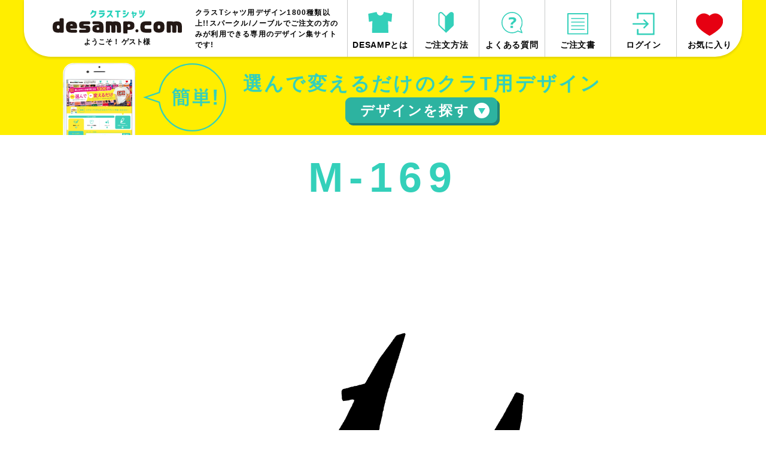

--- FILE ---
content_type: text/html
request_url: https://www.desamp.com/design-detail.php?xid=842
body_size: 35220
content:
<!DOCTYPE html>
<html lang="ja" prefix="og: http://ogp.me/ns#">

<head>
    <meta charset="euc-jp">
    
<script>
      (function(i,s,o,g,r,a,m){i['GoogleAnalyticsObject']=r;i[r]=i[r]||function(){
      (i[r].q=i[r].q||[]).push(arguments)},i[r].l=1*new Date();a=s.createElement(o),
      m=s.getElementsByTagName(o)[0];a.async=1;a.src=g;m.parentNode.insertBefore(a,m)
      })(window,document,'script','//www.google-analytics.com/analytics.js','ga');
    
      ga('create', 'UA-17127227-10', 'auto');
      ga('send', 'pageview');
</script>


<!-- Google tag (gtag.js) -->
<script async src="https://www.googletagmanager.com/gtag/js?id=G-R02NRQDPPY"></script>
<script>
  window.dataLayer = window.dataLayer || [];
  function gtag(){dataLayer.push(arguments);}
  gtag('js', new Date());

  gtag('config', 'G-R02NRQDPPY');
</script>

<!--== jQuery,description等の読み込み =================================-->
<script type="text/javascript" src="/web-box/include/jquery/jquery-1.8.2.js"></script>
<script type="text/javascript" src="/web-box/include/jquery/plugins/plugins.js" charset="EUC-JP"></script>
<meta name="description" content="スパークル/ノーブルでご注文の方のみが利用できる専用のデザイン集サイトです！">
<meta name="keywords" content="クラスTシャツ,かっこいい系デザイン,オリジナルTシャツ,オリジナルプリント">

<!--== OGP =================================-->
<meta property="og:title" content="デザイン詳細｜クラスTシャツ">
<meta property="og:url" content="https://www.desamp.com/design-detail.php?xid=842">
<meta property="og:description" content="クラスTシャツ用デザイン1300種類以上!!スパークル/ノーブルでご注文の方のみが利用できる専用のデザイン集サイトです!">
<meta property="og:site_name" content="DESAMP.COM">
<meta property="og:type" content="article">
<meta property="og:locale" content="ja_JP">
<meta property="fb:admins" content="">
<meta name="twitter:description" content="クラスTシャツ用デザイン1300種類以上!!スパークル/ノーブルでご注文の方のみが利用できる専用のデザイン集サイトです!">
<meta name="twitter:card" content="summary_large_image">


<!--== その他の設定 =================================-->
<meta name="viewport" content="width=device-width,initial-scale=1.0">
<meta name="format-detection" content="email=no,telephone=no,address=no">

<!--== CSS =================================-->
<link rel="stylesheet" type="text/css" href="/css/default.css">
<link rel="stylesheet" type="text/css" href="/css/common.css?date=20210205">

<link rel="stylesheet" type="text/css" href="/css/pc-global.css?date=20210205" media="print, screen and (min-width: 671px)">
<link rel="stylesheet" type="text/css" href="/css/pc-local.css?date=20210205" media="print, screen and (min-width: 671px)">

<link rel="stylesheet" type="text/css" href="/css/sp-global.css?date=20210205" media="screen and (max-width: 670px)">
<link rel="stylesheet" type="text/css" href="/css/sp-local.css?date=20210205" media="screen and (max-width: 670px)">
<link rel="stylesheet" type="text/css" href="/css/plugin/colorbox.css">
<!--== JS =================================-->
<script src="/js/jquery-common.js?date=20210205" charset="UTF-8"></script>
<script src="/js/jquery.bxslider.min.js"></script>
<script src="/js/favorite.js"></script>
<script src="/web-box/include/jquery/plugins/colorbox/jquery.colorbox.js"></script>
    <title>M-169｜デザイン詳細｜クラスTシャツ</title>
    <meta name="twitter:title" content="M-169｜デザイン詳細｜クラスTシャツ">
    <meta name="twitter:image" content="https://www.desamp.com/web-box/contents/pd/ei/files/upload/5/2152.gif">
</head>

<body class="" id="design-detail">
    <div class="Wrapper">
        <header class="Header">
            
<div class="Header-in-wrap In-wrap clearfix">
    <input type="checkbox" class="SP-nav-check PC-none" id="SP-nav">
    <label class="SP-nav-bg PC-none" for="SP-nav"></label>
    <div class="left-wrap Fl">
        <div class="left-in-wrap">
            <div class="Logo">
                <a href="/">
                    <img src="/img/logo.svg" alt="クラスTシャツ DESAMP.COM">
                </a>
            </div>
                        <div class="Login-box-user SP-none">
              <p class="login-name">ようこそ！&nbsp;ゲスト様</p>
            </div>
                    </div>
        <!-- /left-in-wrap-->
        <div class="h1-wrap">
                <p>クラスTシャツ用デザイン1800種類以上!!スパークル/ノーブルでご注文の方のみが利用できる専用のデザイン集サイトです!</p>
            </div>
    <div class="sp-nav-btn PC-none">
        <label for="SP-nav"><span class="icon-menu"><span></span><span></span><span></span><span></span></span></label>

        <nav class="sp-header-nav PC-none">

                        <div class="Login-box-user">
              <p class="login-name">ようこそ！&nbsp;ゲスト様</p>
            </div>
                        <ul class="main-nav No-list">
                <li class="M01"><a href="/about.php"><span class="nav-img"><img alt="" src="/img/icon_menu01.svg"></span><span class="nav-txt">DESAMPとは</span></a></li>
                <li class="M02"><a href="/order.php"><span class="nav-img"><img alt="" src="/img/icon_menu02.svg"></span><span class="nav-txt">ご注文方法</span></a></li>
                <li class="M03"><a href="/faq.php"><span class="nav-img"><img alt="" src="/img/icon_menu03.svg"></span><span class="nav-txt">よくある質問</span></a></li>
                <li class="M04"><a href="/order.php"><span class="nav-img"><img alt="" src="/img/icon_menu04.svg"></span><span class="nav-txt">ご注文書</span></a></li>
                                <li class="M06"><a href="/press_login.php"><span class="nav-img"><img alt="" src="/img/icon_login.svg"></span><span class="nav-txt">ログイン</span></a></li>
                                <li class="M05"><a href="/favorite.php"><span class="nav-img"><img alt="" src="/img/icon_menu05.svg"></span><span class="nav-txt">お気に入り</span></a></li>
            </ul>
            <ul class="sub-nav No-list">
                <li><a class="btn" href="/">HOME</a></li>
                <li><a class="btn JS-nav-close" href="#footer-company">企業情報</a></li>
                <li><span class="btn">シャツご注文について</span>
                    <ul class="inner-nav No-list">
                        <li><a href="https://www.s-parkle.co.jp" target="_blank">株式会社スパークル</a></li>
                        <li><a href="https://noble-t.net" target="_blank">有限会社ラック</a></li>
                    </ul>
                </li>
            </ul>
        </nav>
    </div>
    </div>
    <!-- /left-wrap-->

    <div class="right-wrap Fr">
        <nav class="Header-nav">
            <ul class="No-list">
                <li class="M01"><a href="/about.php"><span class="nav-img"><img alt="" src="/img/icon_menu01.svg"></span><span class="nav-txt">DESAMPとは</span></a></li>
                <li class="M02"><a href="/order.php"><span class="nav-img"><img alt="" src="/img/icon_menu02.svg"></span><span class="nav-txt">ご注文方法</span></a></li>
                <li class="M03"><a href="/faq.php"><span class="nav-img"><img alt="" src="/img/icon_menu03.svg"></span><span class="nav-txt">よくある質問</span></a></li>
                <li class="M04"><a href="/order.php"><span class="nav-img"><img alt="" src="/img/icon_menu04.svg"></span><span class="nav-txt">ご注文書</span></a></li>
                                <li class="M06"><a href="/press_login.php"><span class="nav-img"><img alt="" src="/img/icon_login.svg"></span><span class="nav-txt">ログイン</span></a></li>
                                <li class="M05"><a href="/favorite.php"><span class="nav-img"><img alt="" src="/img/icon_menu05.svg"></span><span class="nav-txt">お気に入り</span></a></li>
            </ul>
        </nav>
        <!-- /Header-nav-->
    </div>
    <!-- /right-wrap-->
</div>
<!-- /Header-in-wrap -->
        </header>
        <!-- /Header -->
        <div class="Content">
            <div class="Search-box">
                <div class="Top-area">
    <div class="area-wrap In-wrap clearfix">
        <div class="area-img Fl">
            <img src="/img/search-box/toparea_img01.png" alt="スマホ・PCからそのままデザイン作成・注文OK！！">
        </div>
        <div class="area-txt Fl">
            <!-- <div class="inner"><p class="text">スマホ・PCからそのままデザイン編集できる!!</p> -->
            <div class="inner">
                <p class="text">選んで変えるだけのクラT用デザイン</p>
                <div class="btn-wrap PC-none tsukuru"><a href="/pd/?i=1" target="_blank">デザインをつくる</a></div>
                <div class="btn-wrap sagasu"><a class="JS-noscroll" href="#" id="JS-search-btn"><span></span></a></div>
            </div>
        </div>
    </div>
</div>
<!-- /Top-area -->
<div class="Tab-area clearfix" id="JS-search-area">
    <form name="h_search" action="" method="get">
        <input type="hidden" name="tab" value="">
        <input type="hidden" name="mode" value="">
        <input type="hidden" name="pc" value="">
        <input type="hidden" name="c" value="">
        <input type="hidden" name="w" value="">
        <input class="tab-input" id="tab-input01" type="radio" name="tabs" value="0"  checked="checked">
        <input class="tab-input" id="tab-input02" type="radio" name="tabs" value="1" >
        <input class="tab-input" id="tab-input03" type="radio" name="tabs" value="2" >
        <div class="tab-btn-wrap clearfix In-wrap">
            <a class="design-create-btn Fr SP-none" href="/pd/?i=1" target="_blank">
                <div class="tab-img">
                </div>
                <p>デザインをつくる</p>
                <img alt="" src="/img/icon_arrow02.svg">
            </a>
            <div class="tab-btn-content Fl">
                <div class="tab-btn-title">
                    <span class="title01">デザインを<span class="title02">探す</span></span>
                </div>
                <ul class="tab-btn-left clearfix">
                                            <li class="tab-btn tab01">
                            <label for="tab-input01"> <span class="tab-img"></span> <span class="tab-title">利用シーンから探す</span> <img alt="" src="/img/icon_arrow01.svg"> </label>
                        </li>
                                            <li class="tab-btn tab02">
                            <label for="tab-input02"> <span class="tab-img"></span> <span class="tab-title">プリント位置から探す</span> <img alt="" src="/img/icon_arrow01.svg"> </label>
                        </li>
                                            <li class="tab-btn tab03">
                            <label for="tab-input03"> <span class="tab-img"></span> <span class="tab-title">カラー数・加工方法から探す</span> <img alt="" src="/img/icon_arrow01.svg"> </label>
                        </li>
                                    </ul>
            </div>
            <!-- /tab-btn-content -->
        </div>
        <!-- /tab-btn-wrap -->
        <div class="tab-body tab01 SP-in-wrap clearfix">
            <div class="tab-body-top clearfix In-wrap">
                <div class="tab-body-btn Fl">
                    <a href="/design-list.php"><span>全てを表示</span></a>
                </div>
                <div class="tab-body-seach Fr">
                    <p class="seach-title">フリーワード検索</p>
                    <input class="seach-input" title="キーワードから探す" type="text" size="20" value="" name="w" placeholder="イベント名  かっこいい  吹奏楽 など">
                    <input class="seach-btn submit_word" type="button" value="検索" name="Submit">
                </div>
            </div>
            <!-- /tab-body-top -->
            <div class="tab-body-bottom In-wrap">
                <p class="categ-title">カテゴリーで探す</p>
                                <div class="tab-list-wrap clearfix">
                                        <p class="tab-list">
  
  <a href="/design-list.php?&pc=48">
    
    <img src="/web-box/upload/search/ninki.gif" alt="　"><span>　</span></a></p><p class="tab-list">
  
  <a href="/design-list.php?&pc=49">
    
    <img src="/web-box/upload/search/2407221658.gif" alt="　"><span>　</span></a></p><p class="tab-list">
  
  <a href="/design-list.php?&pc=33">
    
    <img src="/web-box/upload/search/2407221658(1).gif" alt="　"><span>　</span></a></p><p class="tab-list">
  
  <a href="/design-list.php?&pc=28">
    
    <img src="/web-box/upload/search/2407221659.gif" alt="　"><span>　</span></a></p><p class="tab-list">
  
  <a href="/design-list.php?&pc=27">
    
    <img src="/web-box/upload/search/2407221659(1).gif" alt="　"><span>　</span></a></p><p class="tab-list">
  
  <a href="/design-list.php?&pc=26">
    
    <img src="/web-box/upload/search/2407221659(2).gif" alt="　"><span>　</span></a></p><p class="tab-list">
  
  <a href="/design-list.php?&pc=4">
    
    <img src="/web-box/upload/search/2407221659(3).gif" alt="　"><span>　</span></a></p><p class="tab-list">
  
  <a href="/design-list.php?&pc=50">
    
    <img src="/web-box/upload/search/2407221659(4).gif" alt="　"><span>　</span></a></p><p class="tab-list">
  
  <a href="/design-list.php?&pc=51">
    
    <img src="/web-box/upload/search/2407221659(5).gif" alt="　"><span>　</span></a></p><p class="tab-list">
  
  <a href="/design-list.php?&pc=20">
    
    <img src="/web-box/upload/search/2407221659(6).gif" alt="　"><span>　</span></a></p><p class="tab-list">
  
  <a href="/design-list.php?&pc=52">
    
    <img src="/web-box/upload/search/2407221659(7).gif" alt="　"><span>　</span></a></p><p class="tab-list">
  
  <a href="/design-list.php?&pc=55">
    
    <img src="/web-box/upload/search/mbti.png" alt="　"><span>　</span></a></p>                </div>
            </div>
            <!-- /tab-body-bottom -->
        </div>
        <!-- /tab-body.tab01 -->
        <div class="tab-body tab02 SP-in-wrap clearfix">
            <div class="tab-body-top clearfix In-wrap">
                <div class="tab-body-btn Fl">
                    <a href="/design-list.php"><span>全てを表示</span></a>
                </div>
                <div class="tab-body-seach Fr">
                    <p class="seach-title">フリーワード検索</p>
                    <input class="seach-input" title="キーワードから探す" type="text" size="20" value="" name="search" placeholder="イベント名  かっこいい  吹奏楽 など">
                    <input class="seach-btn submit_word" type="button" value="検索" name="Submit">
                </div>
            </div>
            <!-- /tab-body-top -->
            <div class="tab-body-bottom In-wrap">
                <p class="categ-title">カテゴリーで探す</p>
                <div class="tab-list-wrap clearfix">
                                                            <p class="tab-list">
  
  <a href="/design-list.php?&pc=42">
    
    <img src="/web-box/upload/search/2407241145.gif" alt="　"><span>　</span></a></p><p class="tab-list">
  
  <a href="/design-list.php?&pc=43">
    
    <img src="/web-box/upload/search/2407222039(5).gif" alt="　"><span>　</span></a></p><p class="tab-list">
  
  <a href="/design-list.php?&pc=44">
    
    <img src="/web-box/upload/search/2407222039(6).gif" alt="　"><span>　</span></a></p><p class="tab-list">
  
  <a href="/design-list.php?&pc=45">
    
    <img src="/web-box/upload/search/2407222039(7).gif" alt="　"><span>　</span></a></p><p class="tab-list">
  
  <a href="/design-list.php?&pc=46">
    
    <img src="/web-box/upload/search/2407222039.gif" alt="　"><span>　</span></a></p><p class="tab-list">
  
  <a href="/design-list.php?&pc=47">
    
    <img src="/web-box/upload/search/2407222039(1).gif" alt="　"><span>　</span></a></p>                </div>
            </div>
            <!-- /tab-body-bottom -->
        </div>
        <!-- /tab-body.tab02 -->
        <div class="tab-body tab03 SP-in-wrap clearfix">
            <div class="tab-body-top clearfix In-wrap">
                <div class="tab-body-btn Fl">
                    <a href="/design-list.php"><span>全てを表示</span></a>
                </div>
                <div class="tab-body-seach Fr">
                    <p class="seach-title">フリーワード検索</p>
                    <input class="seach-input" title="キーワードから探す" type="text" size="20" value="" name="search" placeholder="イベント名  かっこいい  吹奏楽 など">
                    <input class="seach-btn submit_word" type="button" value="検索" name="Submit">
                </div>
            </div>
            <!-- /tab-body-top -->
            <div class="tab-body-bottom In-wrap">
                <p class="categ-title">カテゴリーで探す</p>
                <div class="tab-list-wrap clearfix">
                                                            <p class="tab-list">
  
  <a href="/design-list.php?&pc=37">
    
    <img src="/web-box/upload/search/2407241152.gif" alt="　"><span>　</span></a></p><p class="tab-list">
  
  <a href="/design-list.php?&pc=38">
    
    <img src="/web-box/upload/search/2407222039(2).gif" alt="　"><span>　</span></a></p><p class="tab-list">
  
  <a href="/design-list.php?&pc=39">
    
    <img src="/web-box/upload/search/2407222039(3).gif" alt="　"><span>　</span></a></p><p class="tab-list">
  
  <a href="/design-list.php?&pc=40">
    
    <img src="/web-box/upload/search/2407221659(7).gif" alt="　"><span>　</span></a></p><p class="tab-list">
  
  <a href="/design-list.php?&pc=41">
    
    <img src="/web-box/upload/search/2407222039(4).gif" alt="　"><span>　</span></a></p>                </div>
            </div>
            <!-- /tab-body-bottom -->
        </div>
        <!-- /tab-body.tab03 -->
    </form>
</div>
<!-- /Tab-area -->
<script language="javascript" type="text/javascript">
    <!--
    var url = "/design-list.php";

    function makeQueryStr(url, tab, mode, pc, c, w) {
        if (tab == "") tab = 0;
        var qstr = "";
        if (tab != "") qstr += "tab=" + tab;
        if (mode != "") qstr += "&mode=" + mode;
        if (pc != "") qstr += "&pc=" + pc;
        if (c != "") qstr += "&c=" + c;
        if (w != "") qstr += "&w=" + w;

        if (qstr != "") qstr = "?" + qstr;

        return url + qstr
    }

    function submitCtg(pctg) {
        var target = makeQueryStr(
            url,
            $('input[name="tab"]').val(),
            $('input[name="mode"]').val(),
            pctg,
            "", //$('input[name="c"]').val(),
            encodeURI($('input[name="w"]').val())
        )

        location.href = target;
    }

    $(function() {
        $('.submit_word').on('click', function() {
            //console.log($(this).prev().val());
            var target = makeQueryStr(
                url,
                $('input[name="tab"]').val(),
                $('input[name="mode"]').val(),
                $('input[name="pc"]').val(),
                $('input[name="c"]').val(),
                encodeURI($(this).prev().val())
            )

            location.href = target;
        });
        $('.submit_pctg').on('click', function() {
            //console.log($(this).prev().val());
            var target = makeQueryStr(
                url,
                $('input[name="tab"]').val(),
                $('input[name="mode"]').val(),
                $(this).prev().val(),
                "", //$('input[name="c"]').val(),
                encodeURI($('input[name="w"]').val())
            )

            location.href = target;
        });
        $('input[name="tabs"]').on('change', function() {
            console.log($('input[name="tab"]').val(), $(this).val());
            $('input[name="tab"]').val($(this).val());
        });
    });
    //
    -->
</script>            </div>
            <!-- /Search-box -->
            <div class="Main-wrap In-wrap">
                <!-- == MAIN =========================================================== -->
                <div class="design-detail">
    <div class="main-area">
        <h1 class="main-title"><span>M-169</span></h1>
        <div class="img">
            <img alt="デザイン" src="/web-box/contents/pd/ei/files/upload/5/2152.gif">
        </div>
        <div class="name-wrap">
            <div class="name-inner">
            <a href="javascript:void(0);" class="favorite-btn ftl_842" onClick="changeFav(this, 842); return false;"></a><p class="name">M-169</p></div>
        </div>
        <div class="share">
            <p class="title"><span>シェアする</span></p>
            <ul class="btn-list No-list">
                <li class="sns-btn twitter"><a href="https://twitter.com/share?url=https://www.desamp.com/design-detail.php?xid=842&amp;text=M-169%EF%BD%9C%E3%83%87%E3%82%B6%E3%82%A4%E3%83%B3%E8%A9%B3%E7%B4%B0%EF%BD%9C%E3%82%AF%E3%83%A9%E3%82%B9T%E3%82%B7%E3%83%A3%E3%83%84" target="_blank"><img alt="Twitter" src="/img/sns/icon_twitter.svg"></a></li>
                <li class="sns-btn facebook"><a href="http://www.facebook.com/share.php?u=https://www.desamp.com/design-detail.php?xid=842" target="_blank"><img alt="Facebook" src="/img/sns/icon_facebook.svg"></a></li>
                <li class="sns-btn line"><a href="https://social-plugins.line.me/lineit/share?url=https://www.desamp.com/design-detail.php?xid=842" target="_blank"><img alt="LINE" src="/img/sns/icon_line.svg"></a></li>
            </ul>
        </div>
            </div>
    <script language="javascript" type="text/javascript">
    <!--
        var apiUrl = "/web-box/contents/pd/ei/script/set.php";
        function usedCount(xid)
        {
            $.ajax({
                url      : apiUrl,
                data     : {
                    'mode': "USED_COUNT",
                    'xid' : xid
                },
                type     : "POST",
                //dataType : "json",
                cache    : false,
                async    : true,
            })
            // Ajaxリクエストが成功した時発動
            .done(function(response) {
                data = decodeURI(response);
                if (data.error!==1) {
                    //alert("処理成功");
                } else {
                    //alert("処理エラー");
                }
            })
            // Ajaxリクエストが失敗した時発動
            .fail(function(response) {
                //alert("リクエストに失敗しました");
            })
            // Ajaxリクエストが成功・失敗どちらでも発動
            .always(function(response) {
                //alert("結果を問わず処理します");
            });
            
            window.open("/pd/?i=1&t=842", "_blank");
        }
    //-->
    </script>
    <!-- /main-area -->
    <div class="design-comment">
        <p class="comment-top">飛行機のシルエットカットデザイン。</p>
        <div class="comment-bottom">
            <table>
                <tbody>
                                        <tr class="tr02">
                        <th>検索タグ</th>
                        <td>
                        <span class="tag"><a href="/design-list.php?w=%E9%A3%9B%E8%A1%8C%E6%A9%9F">飛行機</a></span><span class="tag"><a href="/design-list.php?w=%E3%82%B7%E3%83%AB%E3%82%A8%E3%83%83%E3%83%88">シルエット</a></span>                        </td>
                    </tr>
                </tbody>
            </table>
        </div>
    </div>
    <!-- /design-comment -->
    </div>
<!-- /design-detail -->
                <div class="banner-wrap">
                    <a href="https://noble-t.net/" target="_blank" rel="noopener noreferrer">
                        <picture>
                            <source media='(max-width: 767px)' srcset='/img/tonoble-smart.png 767w' sizes='100vw'>
                            <img src='/img/tonoble.png' alt='noble'>
                        </picture>
                    </a>
                </div>
                <!-- == /MAIN =========================================================== -->
            </div>
        </div>
        <!-- /Content -->
        <!-- <div class="Slider-case-box">
            </div> -->
        <!-- /Slider-case-box -->
        <div class="Footer01">
            
<div class="Footer01-content">
    <section class="design-arrgt-area In-wrap">
        <div class="Head-wrap">
            <h2 class="txt01"><span>注文しよう!!</span></h2>
            <p class="txt02">DESAMPは「書体」などの文字、「インクカラー」を変更できます。</p>
        </div>
        <div class="Arrgt-link-block SP-in-wrap clearfix">
<div class="content01 Fl"><a class="link01" href="https://www.s-parkle.co.jp/app/page/font-ink/" target="_blank"><span class="img"><img alt="変更OK" class="icon" src="/img/icon_changable.svg"></span><span class="text">豊富な書体一覧</span></a> <a class="link02" href="https://www.s-parkle.co.jp/app/page/inkoption/" target="_blank"><span class="img"><img alt="変更OK" class="icon" src="/img/icon_changable.svg"></span><span class="text">インクカラー一覧</span></a></div>

<div class="content02 Fr">
<p class="text"><span class="color">注文方法</span>も<br>
<span class="color">簡単・速い</span>!!</p>
<a class="btn JS-download-dialog-btn" href="/download-dialog/"><span>注文書ダウンロード</span></a></div>
</div>
<!-- /Arrgt-link-block -->    </section>
    <!-- /design-arrgt-wrap -->
    <section class="feature-area Arrow-area" id="feature">
    	<div class="inner-wrap In-wrap">
        <div class="Head-wrap">
            <h2 class="txt01"><span>特集</span></h2>
            <p class="txt02">DESAMPにプラスしたい!!作成のヒントや、挑戦したい加工を紹介!!</p>
        </div>
        <div class="content-body">
            <article class="article">
    <div class="img-wrap">
    
        
        <img class="label" alt="NEW" src="/img/feature_label03.svg">
        
    
        
        <img src="/web-box/upload/feature/new_feature_img02.jpg" alt="背番号に柄入りが登場">
        
    </div>
    <h3 class="title">
        <span>背番号に柄入りが登場</span>
    </h3>
    
    
    <div class="text-wrap">1色だけじゃ物足りない!!<br>
カラフルで映える柄がおすすめ!!<br>
DESAMPとあわせよう!!</div>
    
    
    
    
    <div class="btn-wrap">
        <a href="https://www.s-parkle.co.jp/app/page/sougara" target="_blank"></a>
    </div>
    
</article>
<!-- /article --><article class="article">
    <div class="img-wrap">
    
        
        <img class="label" alt="NEW" src="/img/feature_label03.svg">
        
    
        
        <img src="/web-box/upload/feature/feature_img03_2024.jpg" alt="写真を使おう!!">
        
    </div>
    <h3 class="title">
        <span>写真を使おう!!</span>
    </h3>
    
    
    <div class="text-wrap">定番人気!!<br>
先生の写真をデザインにしよう!<br>
専用デサンプでより華やかに!!</div>
    
    
    
    
    <div class="btn-wrap">
        <a href="https://www.s-parkle.co.jp/app/page/photo" target="_blank"></a>
    </div>
    
</article>
<!-- /article -->        </div>
        <!-- /content-body -->
        </div>
        <!-- /inner-wrap -->
    </section>
    <!-- /feature-area -->
    <section class="contact-area Arrow-area In-wrap">
        <div class="Head-wrap">
            <h2 class="txt01"><span>お問い合わせ</span></h2>
            <p class="txt02">TELまたはメールですぐに解決!!お気軽にご相談ください。</p>
        </div>
        <div class="contact-wrap clearfix">
            <div class="left-wrap stripe-box">
            <div class="inner-wrap">
                <p class="img"><img alt="フリーダイヤル" src="/img/footer_contact_tel.svg"></p>
                <p class="title">受付時間</p>
                <p class="txt">10:00～19:00(土日祝休)</p>
                <p class="tel"><a class="JS-tel-link" href="tel:0120040320">0120-040-320</a></p>
            </div>
            </div>
            <div class="right-wrap stripe-box">
            <div class="inner-wrap">
                <p class="img"><img alt="メール" src="/img/footer_contact_mail.svg"></p>
                <p class="title"><span>受付時間</span></p>
                <p class="txt"><span>24時間OK!!&nbsp;※返答は営業時間内となります。</span></p>
                <p class="mail">info＠s-parkle.co.jp</p>
            </div>
            </div>
        </div>
        <!-- /contact-wrap -->
    </section>
    <!-- /contact-area -->
</div>
<!-- /Footer01-content -->
        </div>
        <!-- /Footer01 -->
        <footer class="Footer02">
            
<div class="Footer-in-wrap" id="footer-company">
    <div class="top-wrap In-wrap clearfix">
        <div class="company-wrap Fr clearfix">
            <div class="txt-wrap">
                <p>学校関係者様専門だから安心！</p>
                <p>クラスTシャツならお任せください。</p>
            </div>
            <div class="info-wrap">
                <p class="company-name">株式会社スパークル</p>
                <p class="company-tel"><span class="tel">TEL</span><a class="JS-tel-link" href="tel:0120040320">0120-040-320</a></p>
                <div class="contact-info clearfix">
                    <p class="Fl info-fax"><span>FAX</span>0120-040-520</p>
                    <p class="Fr info-mail"><span>MAIL</span>info@s-parkle.co.jp</p>
                </div>
                <!-- /contact-info -->
            </div>
            <!-- /info-wrap-->
        </div>
        <!-- /company-wrap -->
        <div class="calendar-wrap Fl">
            <div class="calendar-txt-wrap">
                <p class="calendar-txt"><span class="title">営業日カレンダー</span> <span class="open01">営業時間</span> <span class="open02">10:00�19:00</span> <span class="close01">定休日</span> <span class="close02">土日祝</span> </p>
            </div>
            <!-- /calendar-txt-wrap -->
            <div class="calendar-in-wrap clearfix">
                <div class="calendar-left Fl">
                    <div class="wb-calendar">
<table class='wb-calendar-table'>
<caption>2026年01月</caption><tr>
<th class='wb-calendar-week-sun'><span>日</span></th><th class='wb-calendar-week-mon'><span>月</span></th><th class='wb-calendar-week-tue'><span>火</span></th><th class='wb-calendar-week-wed'><span>水</span></th><th class='wb-calendar-week-thu'><span>木</span></th><th class='wb-calendar-week-fri'><span>金</span></th><th class='wb-calendar-week-sat'><span>土</span></th></tr>
<tr>
<td class='wb-calendar-table-non'></td>
<td class='wb-calendar-table-non'></td>
<td class='wb-calendar-table-non'></td>
<td class='wb-calendar-table-non'></td>
<td class='wb-calendar-table-2'><span>1</span></td>
<td class='wb-calendar-table-2'><span>2</span></td>
<td class='wb-calendar-table-2'><span>3</span></td>
</tr>
<tr>
<td class='wb-calendar-table-2'><span>4</span></td>
<td class='wb-calendar-table-0'><span>5</span></td>
<td class='wb-calendar-table-0'><span>6</span></td>
<td class='wb-calendar-table-0'><span>7</span></td>
<td class='wb-calendar-table-0'><span>8</span></td>
<td class='wb-calendar-table-0'><span>9</span></td>
<td class='wb-calendar-table-2'><span>10</span></td>
</tr>
<tr>
<td class='wb-calendar-table-2'><span>11</span></td>
<td class='wb-calendar-table-2'><span>12</span></td>
<td class='wb-calendar-table-0'><span>13</span></td>
<td class='wb-calendar-table-0'><span>14</span></td>
<td class='wb-calendar-table-0'><span>15</span></td>
<td class='wb-calendar-table-0'><span>16</span></td>
<td class='wb-calendar-table-2'><span>17</span></td>
</tr>
<tr>
<td class='wb-calendar-table-2'><span>18</span></td>
<td class='wb-calendar-table-0'><span>19</span></td>
<td class='wb-calendar-table-0'><span>20</span></td>
<td class='wb-calendar-table-0'><span>21</span></td>
<td class='wb-calendar-table-0'><span>22</span></td>
<td class='wb-calendar-table-0'><span>23</span></td>
<td class='wb-calendar-table-2'><span>24</span></td>
</tr>
<tr>
<td class='wb-calendar-table-2'><span>25</span></td>
<td class='wb-calendar-table-0'><span>26</span></td>
<td class='wb-calendar-table-0'><span>27</span></td>
<td class='wb-calendar-table-0'><span>28</span></td>
<td class='wb-calendar-table-2'><span>29</span></td>
<td class='wb-calendar-table-0'><span>30</span></td>
<td class='wb-calendar-table-2'><span>31</span></td>
</tr>
</table>
</div>
                </div>
                <div class="calendar-right Fl">
                    <div class="wb-calendar">
<table class='wb-calendar-table'>
<caption>2026年02月</caption><tr>
<th class='wb-calendar-week-sun'><span>日</span></th><th class='wb-calendar-week-mon'><span>月</span></th><th class='wb-calendar-week-tue'><span>火</span></th><th class='wb-calendar-week-wed'><span>水</span></th><th class='wb-calendar-week-thu'><span>木</span></th><th class='wb-calendar-week-fri'><span>金</span></th><th class='wb-calendar-week-sat'><span>土</span></th></tr>
<tr>
<td class='wb-calendar-table-2'><span>1</span></td>
<td class='wb-calendar-table-0'><span>2</span></td>
<td class='wb-calendar-table-0'><span>3</span></td>
<td class='wb-calendar-table-0'><span>4</span></td>
<td class='wb-calendar-table-0'><span>5</span></td>
<td class='wb-calendar-table-0'><span>6</span></td>
<td class='wb-calendar-table-2'><span>7</span></td>
</tr>
<tr>
<td class='wb-calendar-table-2'><span>8</span></td>
<td class='wb-calendar-table-0'><span>9</span></td>
<td class='wb-calendar-table-0'><span>10</span></td>
<td class='wb-calendar-table-2'><span>11</span></td>
<td class='wb-calendar-table-0'><span>12</span></td>
<td class='wb-calendar-table-0'><span>13</span></td>
<td class='wb-calendar-table-2'><span>14</span></td>
</tr>
<tr>
<td class='wb-calendar-table-2'><span>15</span></td>
<td class='wb-calendar-table-0'><span>16</span></td>
<td class='wb-calendar-table-0'><span>17</span></td>
<td class='wb-calendar-table-0'><span>18</span></td>
<td class='wb-calendar-table-0'><span>19</span></td>
<td class='wb-calendar-table-0'><span>20</span></td>
<td class='wb-calendar-table-2'><span>21</span></td>
</tr>
<tr>
<td class='wb-calendar-table-2'><span>22</span></td>
<td class='wb-calendar-table-2'><span>23</span></td>
<td class='wb-calendar-table-0'><span>24</span></td>
<td class='wb-calendar-table-0'><span>25</span></td>
<td class='wb-calendar-table-0'><span>26</span></td>
<td class='wb-calendar-table-0'><span>27</span></td>
<td class='wb-calendar-table-2'><span>28</span></td>
</tr>
</table>
</div>
                </div>
            </div>
            <!-- /calendar-in-wrap -->
        </div>
        <!-- /calendar-wrap -->
    </div>
    <!-- /top-wrap -->
    <div class="Copyright">
        <p class="In-wrap">Copyright &copy; 2019 DESAMP All rights reserved.</p>
    </div>
    <!-- /Copyright -->
</div>
<!-- /Foote-in-wrap -->
        </footer>
        <!-- /Footer02 -->
    </div>
    <!-- /Wrapper -->
    <script>
        $(function() {
            $('#design-detail .design-detail .main-area .btn').after('<div class="bnr-line"><a href="https://lin.ee/Bst1UKb" target="_blank"><img alt="LINEで質問" src="/img/bnr_line.png"><\/a><\/div>')
        });
        $(function() {
            //要素を、指定した他の要素の後ろに移動
            $('.Main-wrap .banner-wrap').insertAfter('.Main-wrap .design-comment .comment-top');
        });
    </script>
</body>

</html>

--- FILE ---
content_type: image/svg+xml
request_url: https://www.desamp.com/img/icon_changable.svg
body_size: 7394
content:
<?xml version="1.0" encoding="utf-8"?>
<!-- Generator: Adobe Illustrator 24.0.1, SVG Export Plug-In . SVG Version: 6.00 Build 0)  -->
<!DOCTYPE svg PUBLIC "-//W3C//DTD SVG 1.1//EN" "http://www.w3.org/Graphics/SVG/1.1/DTD/svg11.dtd" [
	<!ENTITY ns_extend "http://ns.adobe.com/Extensibility/1.0/">
	<!ENTITY ns_ai "http://ns.adobe.com/AdobeIllustrator/10.0/">
	<!ENTITY ns_graphs "http://ns.adobe.com/Graphs/1.0/">
	<!ENTITY ns_vars "http://ns.adobe.com/Variables/1.0/">
	<!ENTITY ns_imrep "http://ns.adobe.com/ImageReplacement/1.0/">
	<!ENTITY ns_sfw "http://ns.adobe.com/SaveForWeb/1.0/">
	<!ENTITY ns_custom "http://ns.adobe.com/GenericCustomNamespace/1.0/">
	<!ENTITY ns_adobe_xpath "http://ns.adobe.com/XPath/1.0/">
]>
<svg version="1.1" id="レイヤー_1" xmlns:x="&ns_extend;" xmlns:i="&ns_ai;" xmlns:graph="&ns_graphs;"
	 xmlns="http://www.w3.org/2000/svg" xmlns:xlink="http://www.w3.org/1999/xlink" x="0px" y="0px" width="61px" height="61px"
	 viewBox="0 0 61 61" style="enable-background:new 0 0 61 61;" xml:space="preserve">
<style type="text/css">
	.st0{fill:#34D0BA;}
	.st1{fill:#FFEE00;}
</style>
<metadata>
	<sfw  xmlns="&ns_sfw;">
		<slices></slices>
		<sliceSourceBounds  bottomLeftOrigin="true" height="61" width="61" x="0" y="-61"></sliceSourceBounds>
	</sfw>
</metadata>
<g>
	<path class="st0" d="M61,30.5C61,47.344,47.345,61,30.5,61S0,47.344,0,30.5C0,13.655,13.656,0,30.5,0S61,13.655,61,30.5z"/>
	<g>
		<path class="st1" d="M11.023,19.4c1.083-0.718,1.961-1.596,2.635-2.634c0.208-0.327,0.368-0.677,0.481-1.048
			c0.699,0.277,1.211,0.522,1.539,0.737c0.17,0.094,0.255,0.198,0.255,0.312c0,0.17-0.056,0.286-0.17,0.349
			c-0.126,0.069-0.309,0.261-0.547,0.576c-0.737,1.071-1.489,1.945-2.257,2.625c-0.22,0.183-0.369,0.275-0.445,0.275
			c-0.087,0-0.251-0.129-0.49-0.387C11.722,19.882,11.388,19.614,11.023,19.4z M11.618,24.717c1.454-0.586,2.675-1.266,3.664-2.04
			c0.723-0.566,1.432-1.274,2.124-2.124c0.195-0.24,0.362-0.523,0.501-0.85c0.567,0.126,1.114,0.286,1.643,0.481
			c0.182,0.083,0.274,0.18,0.274,0.293c0,0.126-0.098,0.236-0.293,0.33c-0.056,0.038-0.223,0.224-0.5,0.557
			c-0.076,0.119-0.161,0.223-0.255,0.312h3.985c0.283,0,0.479-0.025,0.585-0.076c0.126-0.062,0.227-0.094,0.303-0.094
			c0.1,0,0.368,0.208,0.803,0.623c0.358,0.378,0.538,0.655,0.538,0.831c0,0.164-0.091,0.293-0.274,0.387
			c-0.208,0.126-0.406,0.286-0.595,0.481c-0.806,0.806-1.614,1.489-2.427,2.049c1.568,0.579,3.916,0.992,7.044,1.238
			c-0.251,0.32-0.484,0.783-0.699,1.388c-0.082,0.257-0.145,0.415-0.188,0.472c-0.057,0.063-0.146,0.094-0.265,0.094
			c-0.063,0-0.176-0.01-0.34-0.028c-2.959-0.34-5.433-1.013-7.422-2.021c-1.927,0.995-4.288,1.687-7.082,2.077
			c-0.164,0.019-0.278,0.029-0.34,0.029c-0.132,0-0.233-0.042-0.303-0.123c-0.038-0.05-0.107-0.185-0.208-0.406
			c-0.157-0.403-0.383-0.78-0.679-1.134c2.682-0.257,4.952-0.768,6.808-1.529c-0.693-0.504-1.322-1.058-1.889-1.663
			c-0.78,0.612-1.715,1.184-2.804,1.719c-0.258,0.114-0.4,0.17-0.425,0.17c-0.107,0-0.242-0.154-0.406-0.463
			C12.226,25.264,11.933,24.937,11.618,24.717z M13.867,20.127c1.315-0.617,2.19-1.246,2.625-1.889
			c0.466-0.679,0.717-1.674,0.755-2.984h-3.126l-2.474,0.038c-0.107,0-0.17-0.013-0.188-0.038c-0.019-0.025-0.028-0.082-0.028-0.17
			v-1.436c0-0.125,0.072-0.188,0.216-0.188l2.474,0.038h4.599v-0.274c0-0.762-0.045-1.366-0.133-1.813
			c0.718,0.018,1.407,0.056,2.068,0.114c0.195,0.018,0.292,0.084,0.292,0.198c0,0.114-0.031,0.233-0.094,0.359
			c-0.069,0.15-0.104,0.525-0.104,1.123v0.293h4.721l2.474-0.038c0.145,0,0.217,0.063,0.217,0.188v1.436
			c0,0.101-0.017,0.161-0.048,0.18c-0.018,0.018-0.076,0.028-0.17,0.028l-2.474-0.038H22.96v1.624l0.037,2.011
			c0,0.668-0.214,1.14-0.642,1.417c-0.378,0.214-0.932,0.327-1.662,0.34c-0.126,0.006-0.208,0.01-0.246,0.01
			c-0.189,0-0.312-0.041-0.369-0.123c-0.037-0.056-0.091-0.211-0.16-0.463c-0.132-0.446-0.299-0.84-0.5-1.18
			c0.459,0.063,0.786,0.095,0.981,0.095c0.453,0,0.68-0.223,0.68-0.671v-3.06h-1.917c-0.07,1.6-0.406,2.862-1.01,3.787
			c-0.497,0.755-1.269,1.426-2.313,2.011c-0.265,0.145-0.432,0.217-0.501,0.217c-0.076,0-0.217-0.123-0.425-0.368
			C14.574,20.543,14.225,20.285,13.867,20.127z M22.204,23.149h-4.74l-0.038,0.038c0.768,0.73,1.568,1.338,2.399,1.822
			C20.737,24.456,21.53,23.836,22.204,23.149z M25.585,15.973c1.001,0.906,1.863,2.002,2.587,3.286
			c0.038,0.063,0.057,0.114,0.057,0.151c0,0.062-0.07,0.135-0.208,0.216l-1.18,0.737c-0.108,0.063-0.182,0.094-0.227,0.094
			c-0.038,0-0.084-0.044-0.142-0.132c-0.761-1.436-1.573-2.578-2.436-3.427c-0.062-0.069-0.094-0.123-0.094-0.16
			c0-0.05,0.057-0.114,0.17-0.189l1.048-0.595c0.107-0.063,0.18-0.094,0.217-0.094C25.421,15.859,25.491,15.897,25.585,15.973z"/>
		<path class="st1" d="M37.314,23.149c0.473,0.585,1.013,1.092,1.624,1.52c0.296-0.327,0.529-0.712,0.699-1.152
			c0.07-0.176,0.132-0.383,0.189-0.623h-2.295l-2.692,0.038c-0.1,0-0.16-0.016-0.179-0.048c-0.019-0.024-0.029-0.087-0.029-0.188
			l0.038-1.87V17.38L34.632,15.5c0-0.1,0.013-0.16,0.038-0.18c0.025-0.018,0.083-0.028,0.17-0.028l2.692,0.038h2.682v-1.209h-4.891
			l-2.436,0.038c-0.101,0-0.161-0.01-0.18-0.028c-0.018-0.019-0.028-0.073-0.028-0.161V12.47c0-0.101,0.01-0.161,0.028-0.18
			c0.025-0.019,0.085-0.029,0.18-0.029l2.436,0.038h11.794l2.436-0.038c0.113,0,0.179,0.014,0.198,0.038
			c0.025,0.025,0.038,0.083,0.038,0.171v1.501c0,0.088-0.016,0.142-0.048,0.161c-0.025,0.018-0.088,0.028-0.188,0.028l-2.436-0.038
			h-5.005v1.209h2.786l2.7-0.038c0.101,0,0.163,0.013,0.188,0.038c0.019,0.025,0.029,0.082,0.029,0.17l-0.038,1.879v3.447
			l0.038,1.87c0,0.107-0.012,0.173-0.033,0.198c-0.022,0.025-0.083,0.038-0.184,0.038l-2.7-0.038h-3.135
			c-0.076,0.384-0.154,0.721-0.236,1.01c-0.202,0.655-0.479,1.221-0.831,1.7c1.958,0.8,5.124,1.218,9.499,1.256
			c-0.208,0.34-0.39,0.821-0.547,1.444c-0.07,0.283-0.129,0.45-0.18,0.501c-0.05,0.056-0.16,0.084-0.33,0.084
			c-0.038,0-0.12-0.003-0.246-0.009c-4.23-0.164-7.413-0.807-9.547-1.927c-1.246,0.919-3.019,1.608-5.317,2.068
			c-0.114,0.024-0.248,0.037-0.406,0.037c-0.108,0-0.189-0.041-0.246-0.122c-0.045-0.056-0.111-0.189-0.199-0.397
			c-0.226-0.51-0.49-0.915-0.793-1.217c2.153-0.303,3.868-0.818,5.147-1.549c-0.573-0.466-1.152-1.032-1.738-1.7
			c-0.063-0.088-0.094-0.145-0.094-0.17c0-0.044,0.062-0.104,0.188-0.18l1.02-0.613c0.107-0.063,0.182-0.094,0.226-0.094
			C37.179,23.017,37.238,23.061,37.314,23.149z M40.213,16.917h-3.655v1.398h3.635C40.206,18.031,40.213,17.565,40.213,16.917z
			 M40.175,19.806h-3.617v1.52h3.522C40.125,20.798,40.156,20.292,40.175,19.806z M41.951,21.326h3.909v-1.52h-3.805
			c-0.007,0.101-0.025,0.387-0.057,0.859C41.984,20.943,41.969,21.163,41.951,21.326z M42.092,18.314h3.767v-1.398h-3.749
			L42.092,18.314z"/>
		<path class="st1" d="M20.446,32.63c2.708,0,4.806,0.871,6.293,2.611c1.334,1.562,2.001,3.645,2.001,6.249
			c0,2.986-0.866,5.278-2.597,6.875c-1.464,1.36-3.37,2.039-5.72,2.039c-2.707,0-4.805-0.874-6.293-2.623
			c-1.334-1.561-2-3.64-2-6.238c0-2.986,0.87-5.282,2.609-6.886C16.202,33.306,18.105,32.63,20.446,32.63z M20.446,34.928
			c-1.569,0-2.768,0.622-3.597,1.867c-0.765,1.144-1.146,2.72-1.146,4.727c0,2.281,0.492,3.997,1.475,5.149
			c0.821,0.957,1.91,1.436,3.268,1.436c1.562,0,2.757-0.626,3.586-1.878c0.756-1.143,1.135-2.712,1.135-4.706
			c0-2.295-0.488-4.015-1.464-5.158C22.889,35.407,21.804,34.928,20.446,34.928z"/>
		<path class="st1" d="M49.03,32.921l-6.707,6.821l7.293,10.328h-3.829l-5.646-8.245l-2.268,2.256v5.989h-3.318V32.921h3.318v7.825
			l7.317-7.825H49.03z"/>
	</g>
</g>
</svg>


--- FILE ---
content_type: image/svg+xml
request_url: https://www.desamp.com/img/sns/icon_line.svg
body_size: 4637
content:
<?xml version="1.0" encoding="utf-8"?>
<!-- Generator: Adobe Illustrator 24.0.1, SVG Export Plug-In . SVG Version: 6.00 Build 0)  -->
<!DOCTYPE svg PUBLIC "-//W3C//DTD SVG 1.1//EN" "http://www.w3.org/Graphics/SVG/1.1/DTD/svg11.dtd" [
	<!ENTITY ns_extend "http://ns.adobe.com/Extensibility/1.0/">
	<!ENTITY ns_ai "http://ns.adobe.com/AdobeIllustrator/10.0/">
	<!ENTITY ns_graphs "http://ns.adobe.com/Graphs/1.0/">
	<!ENTITY ns_vars "http://ns.adobe.com/Variables/1.0/">
	<!ENTITY ns_imrep "http://ns.adobe.com/ImageReplacement/1.0/">
	<!ENTITY ns_sfw "http://ns.adobe.com/SaveForWeb/1.0/">
	<!ENTITY ns_custom "http://ns.adobe.com/GenericCustomNamespace/1.0/">
	<!ENTITY ns_adobe_xpath "http://ns.adobe.com/XPath/1.0/">
]>
<svg version="1.1" id="レイヤー_1" xmlns:x="&ns_extend;" xmlns:i="&ns_ai;" xmlns:graph="&ns_graphs;"
	 xmlns="http://www.w3.org/2000/svg" xmlns:xlink="http://www.w3.org/1999/xlink" x="0px" y="0px" width="46px" height="46px"
	 viewBox="0 0 46 46" style="enable-background:new 0 0 46 46;" xml:space="preserve">
<style type="text/css">
	.st0{fill:#00B900;}
	.st1{fill:#FFFFFF;}
</style>
<metadata>
	<sfw  xmlns="&ns_sfw;">
		<slices></slices>
		<sliceSourceBounds  bottomLeftOrigin="true" height="46" width="46" x="419.974" y="-266.351"></sliceSourceBounds>
	</sfw>
</metadata>
<g id="FULL_COLOR_ICON_2_">
	<path class="st0" d="M36.033,46H9.967C4.462,46,0,41.538,0,36.033V9.967C0,4.462,4.462,0,9.967,0h26.067
		C41.538,0,46,4.462,46,9.967v26.067C46,41.538,41.538,46,36.033,46z"/>
	<g id="TYPE_A_1_">
		<g>
			<path class="st1" d="M39.673,20.977c0-7.494-7.513-13.591-16.748-13.591c-9.234,0-16.748,6.097-16.748,13.591
				c0,6.719,5.958,12.345,14.007,13.409c0.545,0.118,1.288,0.36,1.475,0.826c0.169,0.423,0.111,1.087,0.054,1.514
				c0,0-0.196,1.182-0.239,1.434c-0.073,0.423-0.337,1.656,1.451,0.903c1.788-0.753,9.645-5.679,13.159-9.724h-0.001
				C38.511,26.678,39.673,23.977,39.673,20.977"/>
			<g>
				<path class="st0" d="M19.522,17.356h-1.175c-0.18,0-0.326,0.146-0.326,0.326v7.298c0,0.18,0.146,0.325,0.326,0.325h1.175
					c0.18,0,0.326-0.146,0.326-0.325v-7.298C19.849,17.502,19.702,17.356,19.522,17.356"/>
				<path class="st0" d="M27.608,17.356h-1.175c-0.18,0-0.326,0.146-0.326,0.326v4.336l-3.344-4.516
					c-0.008-0.012-0.016-0.022-0.025-0.033c-0.001-0.001-0.002-0.002-0.002-0.002c-0.006-0.007-0.013-0.014-0.02-0.02
					c-0.002-0.002-0.004-0.004-0.006-0.006c-0.006-0.005-0.011-0.01-0.017-0.015c-0.003-0.002-0.006-0.004-0.008-0.007
					c-0.006-0.004-0.011-0.008-0.017-0.012c-0.003-0.002-0.006-0.004-0.01-0.006c-0.006-0.003-0.012-0.007-0.017-0.01
					c-0.003-0.002-0.007-0.003-0.01-0.005c-0.006-0.003-0.012-0.006-0.019-0.008c-0.004-0.001-0.007-0.003-0.011-0.004
					c-0.006-0.002-0.013-0.004-0.019-0.006c-0.004-0.001-0.007-0.002-0.011-0.003c-0.006-0.002-0.012-0.003-0.019-0.004
					c-0.004-0.001-0.009-0.001-0.014-0.002c-0.006-0.001-0.011-0.002-0.017-0.002c-0.006-0.001-0.011-0.001-0.017-0.001
					c-0.004,0-0.007-0.001-0.011-0.001h-1.175c-0.18,0-0.326,0.146-0.326,0.326v7.298c0,0.18,0.146,0.325,0.326,0.325h1.175
					c0.18,0,0.327-0.146,0.327-0.325v-4.334l3.348,4.522c0.023,0.033,0.052,0.059,0.083,0.08c0.001,0.001,0.002,0.002,0.003,0.003
					c0.007,0.004,0.013,0.008,0.02,0.012c0.003,0.002,0.006,0.003,0.009,0.005c0.005,0.003,0.01,0.005,0.016,0.008
					c0.005,0.002,0.01,0.004,0.016,0.007c0.003,0.001,0.006,0.003,0.01,0.004c0.008,0.003,0.015,0.005,0.022,0.007
					c0.002,0,0.003,0.001,0.005,0.001c0.026,0.007,0.054,0.011,0.084,0.011h1.175c0.18,0,0.326-0.146,0.326-0.325v-7.298
					C27.935,17.502,27.789,17.356,27.608,17.356"/>
				<path class="st0" d="M16.691,23.477h-3.192v-5.796c0-0.18-0.146-0.326-0.326-0.326h-1.175c-0.18,0-0.326,0.146-0.326,0.326
					v7.297v0.001c0,0.088,0.035,0.167,0.091,0.225c0.001,0.002,0.003,0.003,0.004,0.005c0.002,0.002,0.003,0.003,0.005,0.004
					c0.059,0.056,0.138,0.091,0.225,0.091h0.001h4.693c0.18,0,0.326-0.146,0.326-0.326v-1.175
					C17.016,23.624,16.871,23.477,16.691,23.477"/>
				<path class="st0" d="M34.096,19.183c0.18,0,0.326-0.146,0.326-0.326v-1.175c0-0.18-0.146-0.327-0.326-0.327h-4.693h-0.001
					c-0.088,0-0.167,0.035-0.226,0.092c-0.001,0.001-0.003,0.002-0.004,0.003c-0.002,0.002-0.004,0.004-0.005,0.006
					c-0.056,0.058-0.09,0.137-0.09,0.225v0.001v7.296v0.001c0,0.088,0.035,0.167,0.091,0.225c0.001,0.002,0.003,0.003,0.004,0.005
					c0.001,0.001,0.003,0.003,0.005,0.004c0.058,0.056,0.138,0.091,0.225,0.091h0.001h4.693c0.18,0,0.326-0.146,0.326-0.326v-1.175
					c0-0.18-0.146-0.326-0.326-0.326h-3.192v-1.234h3.192c0.18,0,0.326-0.146,0.326-0.326v-1.175c0-0.18-0.146-0.327-0.326-0.327
					h-3.192v-1.233H34.096z"/>
			</g>
		</g>
	</g>
</g>
</svg>


--- FILE ---
content_type: image/svg+xml
request_url: https://www.desamp.com/img/search-box/toparea_img02.svg
body_size: 6747
content:
<?xml version="1.0" encoding="utf-8"?>
<!-- Generator: Adobe Illustrator 16.2.0, SVG Export Plug-In . SVG Version: 6.00 Build 0)  -->
<!DOCTYPE svg PUBLIC "-//W3C//DTD SVG 1.1//EN" "http://www.w3.org/Graphics/SVG/1.1/DTD/svg11.dtd">
<svg version="1.1" xmlns="http://www.w3.org/2000/svg" xmlns:xlink="http://www.w3.org/1999/xlink" x="0px" y="0px"
	 width="139.144px" height="113.714px" viewBox="0 0 139.144 113.714" enable-background="new 0 0 139.144 113.714"
	 xml:space="preserve">
<g id="レイヤー_1">
</g>
<g id="home">
	<g>
		<g>
			<path fill="#34D0BA" d="M48.238,48.684c1.938-1.703,3.375-3.535,4.313-5.494c0.319-0.671,0.532-1.246,0.639-1.726
				c0.926,0.128,1.938,0.298,3.035,0.511c0.33,0.097,0.495,0.251,0.495,0.464c0,0.181-0.133,0.367-0.399,0.559
				c-0.16,0.106-0.325,0.367-0.495,0.783l-0.191,0.463h3.434l3.93-0.063c0.17,0,0.271,0.021,0.303,0.063
				c0.032,0.043,0.048,0.139,0.048,0.287v1.965c0,0.171-0.021,0.271-0.064,0.304s-0.138,0.048-0.287,0.048l-3.93-0.063H58.94
				c0.096,0.159,0.41,0.719,0.942,1.677c0.064,0.117,0.096,0.202,0.096,0.256c0,0.096-0.139,0.17-0.416,0.224l-2.125,0.495
				c-0.16,0.032-0.277,0.048-0.351,0.048c-0.139,0-0.24-0.111-0.304-0.335c-0.277-0.873-0.597-1.662-0.958-2.364h-1.629
				c-0.618,0.947-1.315,1.842-2.093,2.684c0.394,0.021,1.32,0.031,2.779,0.031h3.994l3.035-0.063c0.192,0,0.309,0.026,0.352,0.08
				c0.032,0.042,0.048,0.149,0.048,0.319l-0.064,2.636v2.491l0.064,2.731c0,0.171-0.027,0.271-0.08,0.304
				c-0.042,0.032-0.149,0.048-0.319,0.048l-3.035-0.063h-4.744v8.673l0.064,4.681c0,0.17-0.027,0.271-0.08,0.304
				c-0.042,0.031-0.149,0.048-0.319,0.048h-2.588c-0.17,0-0.271-0.021-0.303-0.064c-0.032-0.042-0.048-0.138-0.048-0.287
				l0.064-4.681V54.61l-0.032-4.025c-0.117,0-0.378-0.187-0.783-0.56C49.489,49.461,48.866,49.014,48.238,48.684z M59.26,51.591
				h-5.127v1.183h5.127V51.591z M59.26,55.92v-1.183h-5.127v1.183H59.26z M60.41,70.503h-2.252c-0.181,0-0.287-0.021-0.319-0.063
				c-0.032-0.043-0.048-0.139-0.048-0.287l0.064-5.112v-2.156l-0.064-3.21c0-0.171,0.021-0.271,0.064-0.304
				c0.042-0.032,0.138-0.048,0.288-0.048l3.338,0.063h4.025l3.338-0.063c0.181,0,0.287,0.021,0.319,0.063
				c0.032,0.043,0.048,0.139,0.048,0.288l-0.064,2.715v2.412l0.064,4.983c0,0.171-0.021,0.277-0.064,0.319
				c-0.042,0.032-0.144,0.049-0.303,0.049h-2.221c-0.17,0-0.277-0.027-0.319-0.08c-0.032-0.032-0.048-0.128-0.048-0.288v-0.782
				h-5.495v1.15c0,0.17-0.021,0.271-0.064,0.303C60.654,70.487,60.559,70.503,60.41,70.503z M60.761,61.606v1.565h5.495v-1.565
				H60.761z M60.761,66.813h5.495v-1.646h-5.495V66.813z M62.454,48.284c1.395-1.501,2.465-3.168,3.211-4.999
				c0.202-0.458,0.378-1.044,0.527-1.758c0.682,0.107,1.619,0.304,2.812,0.592c0.351,0.085,0.527,0.224,0.527,0.415
				c0,0.213-0.133,0.399-0.399,0.559c-0.106,0.075-0.255,0.368-0.447,0.879l-0.112,0.271h4.92l4.344-0.063
				c0.171,0,0.277,0.021,0.32,0.063c0.031,0.043,0.048,0.139,0.048,0.287v1.965c0,0.171-0.021,0.277-0.063,0.319
				c-0.043,0.032-0.145,0.049-0.305,0.049l-4.344-0.08h-1.119c0.277,0.394,0.623,0.975,1.039,1.741
				c0.053,0.085,0.08,0.154,0.08,0.207c0,0.096-0.134,0.176-0.4,0.24l-1.996,0.526h1.374l3.435-0.063c0.18,0,0.287,0.026,0.318,0.08
				c0.033,0.042,0.049,0.149,0.049,0.319l-0.064,3.498v8.737l0.128,5.958c0,1.278-0.31,2.193-0.927,2.747
				c-0.586,0.522-1.959,0.783-4.121,0.783c-0.521,0-0.83-0.048-0.926-0.144s-0.187-0.378-0.271-0.847
				c-0.171-0.842-0.411-1.581-0.719-2.221c0.788,0.117,1.571,0.176,2.348,0.176c0.554,0,0.916-0.096,1.086-0.287
				c0.149-0.171,0.224-0.484,0.224-0.942V57.98h-4.776l-3.402,0.063c-0.181,0-0.288-0.021-0.319-0.063
				c-0.032-0.043-0.048-0.139-0.048-0.288l0.08-2.491v-2.955l-0.08-2.412v-0.208l-0.256-0.255
				C63.567,48.827,62.976,48.466,62.454,48.284z M68.252,49.498h2.316c-0.043-0.021-0.085-0.116-0.127-0.287
				c-0.373-0.895-0.778-1.704-1.214-2.428h-1.821c-0.469,0.862-1.049,1.704-1.741,2.523l-0.128,0.16
				C65.889,49.488,66.793,49.498,68.252,49.498z M73.028,51.591h-5.495v1.183h5.495V51.591z M67.534,55.92h5.495v-1.183h-5.495
				V55.92z"/>
			<path fill="#34D0BA" d="M87.201,66.51l-4.089,0.064c-0.159,0-0.255-0.021-0.287-0.064c-0.021-0.031-0.032-0.128-0.032-0.287
				v-2.46c0-0.17,0.016-0.271,0.048-0.304s0.122-0.048,0.271-0.048l4.089,0.063h8.307v-2.235h-4.186l-4.568,0.063
				c-0.181,0-0.287-0.021-0.318-0.063c-0.033-0.043-0.049-0.139-0.049-0.288l0.064-3.242v-5.751l-0.064-3.227
				c0-0.224,0.123-0.335,0.367-0.335l4.568,0.063h12.076l4.553-0.063c0.234,0,0.352,0.111,0.352,0.335l-0.064,3.227v5.751
				l0.064,3.242c0,0.16-0.02,0.259-0.057,0.296s-0.135,0.056-0.295,0.056l-4.553-0.063h-4.553v2.235h8.705l4.09-0.063
				c0.17,0,0.266,0.021,0.287,0.063c0.021,0.032,0.033,0.128,0.033,0.288v2.46c0,0.17-0.014,0.271-0.041,0.304
				c-0.025,0.031-0.119,0.048-0.279,0.048l-4.09-0.064h-8.705v0.719l0.064,4.09c0,0.17-0.021,0.276-0.064,0.319
				c-0.043,0.031-0.139,0.048-0.287,0.048h-2.779c-0.223,0-0.336-0.123-0.336-0.367l0.064-4.09V66.51H87.201z M88.688,42.343
				c0.895,1.129,1.746,2.449,2.555,3.961c0.043,0.096,0.064,0.165,0.064,0.208c0,0.085-0.111,0.176-0.336,0.271l-2.396,1.022
				c-0.181,0.063-0.309,0.096-0.384,0.096c-0.105,0-0.207-0.091-0.303-0.271c-0.575-1.3-1.39-2.636-2.443-4.01
				c-0.086-0.106-0.129-0.186-0.129-0.239c0-0.096,0.117-0.191,0.352-0.288L88,42.215c0.149-0.064,0.262-0.096,0.336-0.096
				C88.441,42.119,88.56,42.193,88.688,42.343z M89.758,53.492h5.75v-2.349h-5.75V53.492z M89.758,58.523h5.75v-2.444h-5.75V58.523z
				 M97.313,41.911c0.959,1.416,1.672,2.833,2.141,4.249c0.043,0.117,0.064,0.202,0.064,0.256c0,0.085-0.123,0.176-0.367,0.271
				l-2.285,0.878c-0.201,0.086-0.336,0.128-0.398,0.128c-0.096,0-0.182-0.106-0.256-0.319c-0.49-1.544-1.166-3.003-2.029-4.377
				c-0.074-0.106-0.111-0.191-0.111-0.255c0-0.097,0.133-0.187,0.398-0.272l2.156-0.719c0.182-0.053,0.305-0.079,0.369-0.079
				C97.1,41.672,97.207,41.751,97.313,41.911z M104.932,51.144h-6.086v2.349h6.086V51.144z M104.932,58.523v-2.444h-6.086v2.444
				H104.932z M102.424,47.15c0.789-0.937,1.539-2.028,2.252-3.274c0.395-0.703,0.678-1.368,0.848-1.997
				c1.074,0.341,2.113,0.725,3.115,1.15c0.254,0.149,0.383,0.309,0.383,0.479c0,0.139-0.117,0.324-0.352,0.559
				c-0.225,0.16-0.441,0.41-0.654,0.751c-0.619,0.979-1.252,1.906-1.902,2.779c-0.223,0.287-0.441,0.432-0.654,0.432
				c-0.16,0-0.42-0.064-0.783-0.192C103.771,47.507,103.02,47.278,102.424,47.15z"/>
			<path fill="#34D0BA" d="M123.371,43.78l-1.006,18.289h-3.307l-0.783-18.289H123.371z M123.051,64.753v4.408h-4.648v-4.408
				H123.051z"/>
		</g>
		<path fill="none" stroke="#34D0BA" stroke-width="2.319" stroke-miterlimit="10" d="M82.287,1.159
			c-27.991,0-51.151,20.649-55.098,47.544L3.555,56.857l23.634,8.153c3.946,26.895,27.107,47.543,55.098,47.543
			c30.76,0,55.697-24.937,55.697-55.696C137.984,26.097,113.047,1.159,82.287,1.159z"/>
	</g>
</g>
</svg>


--- FILE ---
content_type: image/svg+xml
request_url: https://www.desamp.com/img/btn_favorite.svg
body_size: 1888
content:
<?xml version="1.0" encoding="utf-8"?>
<!-- Generator: Adobe Illustrator 16.2.0, SVG Export Plug-In . SVG Version: 6.00 Build 0)  -->
<!DOCTYPE svg PUBLIC "-//W3C//DTD SVG 1.1//EN" "http://www.w3.org/Graphics/SVG/1.1/DTD/svg11.dtd">
<svg version="1.1" id="レイヤー_1" xmlns="http://www.w3.org/2000/svg" xmlns:xlink="http://www.w3.org/1999/xlink" x="0px"
	 y="0px" width="94px" height="38px" viewBox="-0.5 0.5 94 38" enable-background="new -0.5 0.5 94 38" xml:space="preserve">
<g>
	<path fill="#E60012" d="M39.815,2.761C30.77-3.198,23,4.507,23,4.507S15.229-3.198,6.184,2.761
		c-8.894,5.86-6.791,15.524-2.416,21.071C9.708,31.36,23,38.5,23,38.5s13.291-7.14,19.231-14.668
		C46.606,18.285,48.708,8.621,39.815,2.761z"/>
</g>
<g>
	<path fill="#FFFFFF" d="M70,37.357c-2.404-1.344-13.329-7.658-18.447-14.145c-2.739-3.473-4.012-7.79-3.404-11.547
		c0.526-3.26,2.405-5.975,5.584-8.07c2.111-1.391,4.325-2.096,6.58-2.096c5.147,0,8.947,3.681,8.984,3.718l0.702,0.69l0.704-0.69
		C70.74,5.181,74.539,1.5,79.687,1.5c2.254,0,4.468,0.705,6.579,2.096c3.179,2.095,5.059,4.81,5.585,8.069
		c0.607,3.758-0.666,8.075-3.405,11.548C83.328,29.699,72.403,36.014,70,37.357z"/>
	<g>
		<path fill="#34D0BA" d="M79.687,2.5c2.055,0,4.084,0.649,6.028,1.931c2.937,1.935,4.668,4.422,5.148,7.394
			c0.663,4.104-1.22,8.254-3.203,10.768C82.942,28.573,73.089,34.451,70,36.21c-3.09-1.757-12.938-7.629-17.661-13.616
			c-1.983-2.515-3.867-6.664-3.204-10.769c0.48-2.972,2.212-5.459,5.148-7.394C56.229,3.149,58.257,2.5,60.312,2.5
			c4.716,0,8.251,3.398,8.28,3.427L70,7.323l1.408-1.396C71.443,5.893,74.919,2.5,79.687,2.5 M79.687,0.5
			C74.04,0.5,70,4.507,70,4.507S65.958,0.5,60.313,0.5c-2.184,0-4.607,0.599-7.13,2.261c-8.892,5.86-6.79,15.524-2.415,21.071
			C56.708,31.36,70,38.5,70,38.5s13.291-7.14,19.23-14.668c4.375-5.547,6.479-15.211-2.415-21.071
			C84.293,1.099,81.869,0.5,79.687,0.5L79.687,0.5z"/>
	</g>
</g>
</svg>
